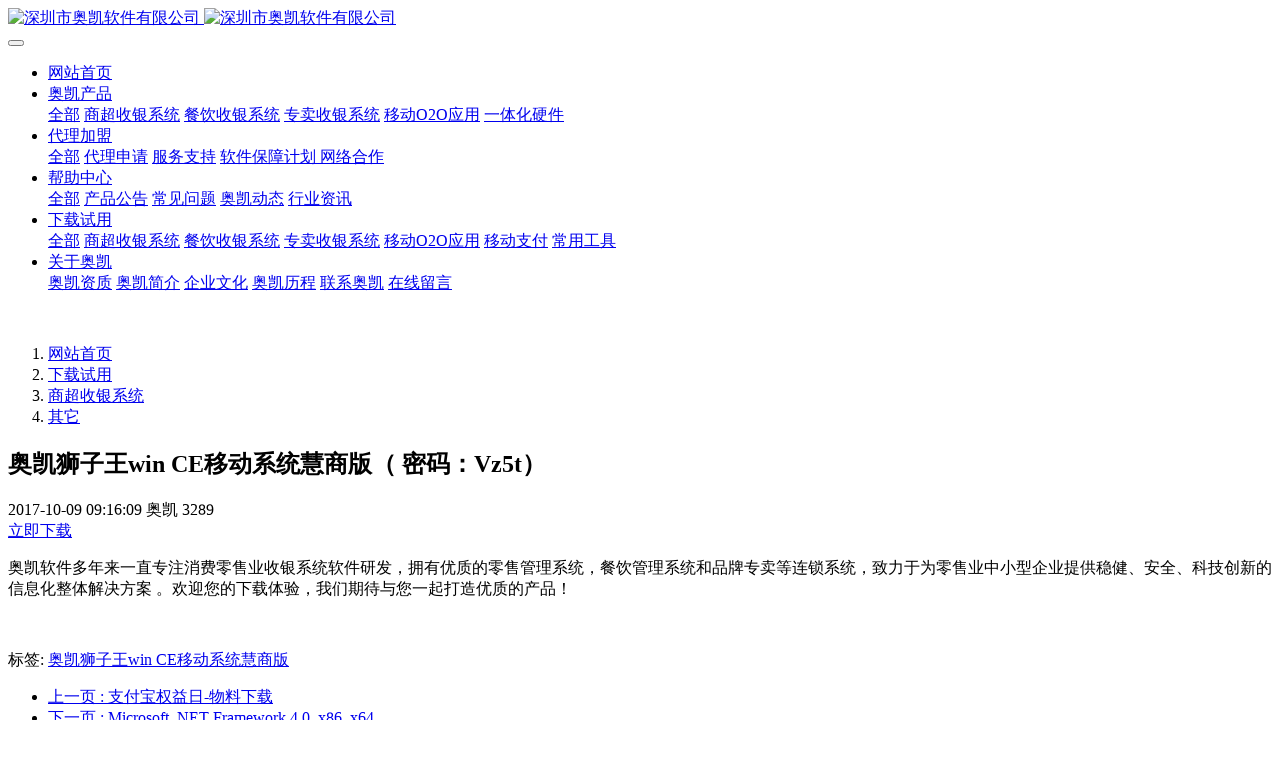

--- FILE ---
content_type: text/html
request_url: http://www.okisoft.com.cn/download/shiziwang.html
body_size: 9649
content:
<!DOCTYPE HTML>
<html class="" >
<head>
<meta charset="utf-8">
<meta name="renderer" content="webkit">
<meta http-equiv="X-UA-Compatible" content="IE=edge,chrome=1">
<meta name="viewport" content="width=device-width,initial-scale=1.0,maximum-scale=1.0,user-scalable=0,minimal-ui">
<meta name="format-detection" content="telephone=no">
<title>奥凯狮子王win CE移动系统慧商版</title>
<meta name="description" content="奥凯狮子王win CE移动系统慧商版">
<meta name="keywords" content="奥凯狮子王win">
<meta name="generator" content="MetInfo 6.2.0" data-variable="http://www.okisoft.com.cn/|cn|cn|mui661|4|162|67" data-user_name="">
<link href="http://www.okisoft.com.cn/favicon.ico" rel="shortcut icon" type="image/x-icon">
<link rel="stylesheet" type="text/css" href="http://www.okisoft.com.cn/public/ui/v2/static/css/basic.css?1565004276">
<link rel="stylesheet" type="text/css" href="http://www.okisoft.com.cn/templates/mui661/cache/showdownload_cn.css?1575423817">
<style>
body{
    background-color: !important;font-family: !important;}
h1,h2,h3,h4,h5,h6{font-family: !important;}
</style>
<!--[if lte IE 9]>
<script src="http://www.okisoft.com.cn/public/ui/v2/static/js/lteie9.js"></script>
<![endif]-->
</head>
<!--[if lte IE 8]>
<div class="text-xs-center m-b-0 bg-blue-grey-100 alert">
    <button type="button" class="close" aria-label="Close" data-dismiss="alert">
        <span aria-hidden="true">×</span>
    </button>
    你正在使用一个 <strong>过时</strong> 的浏览器。请 <a href=https://browsehappy.com/ target=_blank>升级您的浏览器</a>，以提高您的体验。</div>
<![endif]-->
<body>
            <body class="met-navfixed     ny-nobanner ">
    <header class='met-head navbar-fixed-top' m-id='2' m-type='head_nav' met-imgmask>
    <nav class="navbar navbar-default box-shadow-none head_nav_met_16_4_2     ">
        <div class="container">
            <div class="row">
                                        <h3 hidden>深圳市奥凯软件有限公司</h3>
                                                                                            <!-- logo -->
                <div class="navbar-header pull-xs-left">
                    <a href="http://www.okisoft.com.cn/" class="met-logo vertical-align block pull-xs-left p-y-5" title="深圳市奥凯软件有限公司">
                        <div class="vertical-align-middle">
                                                                <img src="http://www.okisoft.com.cn/upload/201707/1500469215.png" alt="深圳市奥凯软件有限公司" class="logo addhide">
                                <img src="http://www.okisoft.com.cn/upload/201908/1565004976.png" alt="深圳市奥凯软件有限公司" class="logo1 hidden">
                                                    </div>
                    </a>
                </div>
                <!-- logo -->
                <button type="button" class="navbar-toggler hamburger hamburger-close collapsed p-x-5 head_nav_met_16_4_2-toggler" data-target="#head_nav_met_16_4_2-collapse" data-toggle="collapse">
                    <span class="sr-only"></span>
                    <span class="hamburger-bar"></span>
                </button>
                <!-- 会员注册登录 -->
                    
                <!-- 会员注册登录 -->

                <!-- 导航 -->
                <div class="collapse navbar-collapse navbar-collapse-toolbar pull-md-right p-0" id="head_nav_met_16_4_2-collapse">
                    <ul class="nav navbar-nav navlist">
                        <li class='nav-item'>
                            <a href="http://www.okisoft.com.cn/" title="网站首页" class="nav-link
                                                            ">网站首页</a>
                        </li>
                                                                                                    <li class="nav-item dropdown m-l-0">
                                                            <a
                                    href="http://www.okisoft.com.cn/product/"                                target='_self'                                title="奥凯产品"
                                class="nav-link dropdown-toggle "
                                data-toggle="dropdown" data-hover="dropdown"
                            >
                                                        奥凯产品</a>
                                                            <div class="dropdown-menu dropdown-menu-right dropdown-menu-bullet two-menu">
                                                                                                <a href="http://www.okisoft.com.cn/product/" target='_self' title="全部" class='dropdown-item nav-parent hidden-lg-up'>全部</a>
                                                                                                                                    <a href="http://www.okisoft.com.cn/product/chaoshiliansuo_1.html" target='_blank' title="商超收银系统" class='dropdown-item border-top1 hassub '>商超收银系统</a>
                                                                                                                                    <a href="http://www.okisoft.com.cn/product/canyin_1.html" target='_self' title="餐饮收银系统" class='dropdown-item border-top1 hassub '>餐饮收银系统</a>
                                                                                                                                    <a href="http://www.okisoft.com.cn/product/zhuanmai_1.html" target='_self' title="专卖收银系统" class='dropdown-item border-top1 hassub '>专卖收银系统</a>
                                                                                                                                    <a href="http://www.okisoft.com.cn/product/product_106_1.html" target='_self' title="移动O2O应用" class='dropdown-item border-top1 hassub '>移动O2O应用</a>
                                                                                                                                    <a href="http://www.okisoft.com.cn/product/yitihua_1.html" target='_self' title="一体化硬件" class='dropdown-item border-top1 hassub '>一体化硬件</a>
                                                                                            </div>
                        </li>
                                                                                                                            <li class="nav-item dropdown m-l-0">
                                                            <a
                                    href="http://www.okisoft.com.cn/channel/"                                target='_self'                                title="代理加盟"
                                class="nav-link dropdown-toggle "
                                data-toggle="dropdown" data-hover="dropdown"
                            >
                                                        代理加盟</a>
                                                            <div class="dropdown-menu dropdown-menu-right dropdown-menu-bullet two-menu">
                                                                                                <a href="http://www.okisoft.com.cn/channel/" target='_self' title="全部" class='dropdown-item nav-parent hidden-lg-up'>全部</a>
                                                                                                                                    <a href="http://www.okisoft.com.cn/jiameng/" target='_self' title="代理申请" class='dropdown-item border-top1 hassub '>代理申请</a>
                                                                                                                                    <a href="http://www.okisoft.com.cn/channel/qudaozhichi.html" target='_self' title="服务支持" class='dropdown-item border-top1 hassub '>服务支持</a>
                                                                                                                                    <a href="http://www.okisoft.com.cn/channel/peixunzhichi.html" target='_self' title="软件保障计划 " class='dropdown-item border-top1 hassub '>软件保障计划 </a>
                                                                                                                                    <a href="http://www.okisoft.com.cn/channel/network.html" target='_self' title="网络合作" class='dropdown-item border-top1 hassub '>网络合作</a>
                                                                                            </div>
                        </li>
                                                                                                                            <li class="nav-item dropdown m-l-0">
                                                            <a
                                    href="http://www.okisoft.com.cn/news/"                                target='_self'                                title="帮助中心"
                                class="nav-link dropdown-toggle "
                                data-toggle="dropdown" data-hover="dropdown"
                            >
                                                        帮助中心</a>
                                                            <div class="dropdown-menu dropdown-menu-right dropdown-menu-bullet two-menu">
                                                                                                <a href="http://www.okisoft.com.cn/news/" target='_self' title="全部" class='dropdown-item nav-parent hidden-lg-up'>全部</a>
                                                                                                                                    <a href="http://www.okisoft.com.cn/news/notice_1.html" target='_blank' title="产品公告" class='dropdown-item border-top1 hassub '>产品公告</a>
                                                                                                                                    <a href="http://www.okisoft.com.cn/news/news_129_1.html" target='_self' title="常见问题" class='dropdown-item border-top1 hassub '>常见问题</a>
                                                                                                                                    <a href="http://www.okisoft.com.cn/news/ziuxn_1.html" target='_self' title="奥凯动态" class='dropdown-item border-top1 hassub '>奥凯动态</a>
                                                                                                                                    <a href="http://www.okisoft.com.cn/news/news_5_1.html" target='_self' title="行业资讯" class='dropdown-item border-top1 hassub '>行业资讯</a>
                                                                                            </div>
                        </li>
                                                                                                                            <li class="nav-item dropdown m-l-0">
                                                            <a
                                    href="http://www.okisoft.com.cn/download/"                                target='_self'                                title="下载试用"
                                class="nav-link dropdown-toggle active"
                                data-toggle="dropdown" data-hover="dropdown"
                            >
                                                        下载试用</a>
                                                            <div class="dropdown-menu dropdown-menu-right dropdown-menu-bullet two-menu">
                                                                                                <a href="http://www.okisoft.com.cn/download/" target='_self' title="全部" class='dropdown-item nav-parent hidden-lg-up'>全部</a>
                                                                                                                                    <a href="http://www.okisoft.com.cn/download/lingshoudian_1.html" target='_self' title="商超收银系统" class='dropdown-item border-top1 hassub active'>商超收银系统</a>
                                                                                                                                    <a href="http://www.okisoft.com.cn/download/canyinguanli_1.html" target='_self' title="餐饮收银系统" class='dropdown-item border-top1 hassub '>餐饮收银系统</a>
                                                                                                                                    <a href="http://www.okisoft.com.cn/download/download_35_1.html" target='_self' title="专卖收银系统" class='dropdown-item border-top1 hassub '>专卖收银系统</a>
                                                                                                                                    <a href="http://www.okisoft.com.cn/download/download_138_1.html" target='_self' title="移动O2O应用" class='dropdown-item border-top1 hassub '>移动O2O应用</a>
                                                                                                                                    <a href="http://www.okisoft.com.cn/download/mobile-payment_1.html" target='_self' title="移动支付" class='dropdown-item border-top1 hassub '>移动支付</a>
                                                                                                                                    <a href="http://www.okisoft.com.cn/download/softwear_1.html" target='_self' title="常用工具" class='dropdown-item border-top1 hassub '>常用工具</a>
                                                                                            </div>
                        </li>
                                                                                                                            <li class="nav-item dropdown m-l-0">
                                                            <a
                                    href="http://www.okisoft.com.cn/about/"                                target='_self'                                title="关于奥凯"
                                class="nav-link dropdown-toggle "
                                data-toggle="dropdown" data-hover="dropdown"
                            >
                                                        关于奥凯</a>
                                                            <div class="dropdown-menu dropdown-menu-right dropdown-menu-bullet two-menu">
                                                                                                                                                                    <a href="http://www.okisoft.com.cn/about/zhuzuoquan.html" target='_self' title="奥凯资质" class='dropdown-item border-top1 hassub '>奥凯资质</a>
                                                                                                                                    <a href="http://www.okisoft.com.cn/about/aokaisoft.html" target='_self' title="奥凯简介" class='dropdown-item border-top1 hassub '>奥凯简介</a>
                                                                                                                                    <a href="http://www.okisoft.com.cn/about/aokai_wenhua.html" target='_self' title="企业文化" class='dropdown-item border-top1 hassub '>企业文化</a>
                                                                                                                                    <a href="http://www.okisoft.com.cn/about/development.html" target='_self' title="奥凯历程" class='dropdown-item border-top1 hassub '>奥凯历程</a>
                                                                                                                                    <a href="http://www.okisoft.com.cn/about/aokaiqudao.html" target='_self' title="联系奥凯" class='dropdown-item border-top1 hassub '>联系奥凯</a>
                                                                                                                                    <a href="http://www.okisoft.com.cn/message/" target='_self' title="在线留言" class='dropdown-item border-top1 hassub '>在线留言</a>
                                                                                            </div>
                        </li>
                                                                                                                                                                                                            </ul>
                </div>
                <!-- 导航 -->
            </div>
        </div>
    </nav>
</header>

                <div class="banner_met_16_2_3 page-bg" data-play="1" data-height='' style='' m-id='3' m-type='banner'>
        <div class="slick-slide">
        <img class="cover-image" src="http://www.okisoft.com.cn/upload/201804/1524547904.jpg" srcset='http://www.okisoft.com.cn/upload/201804/1524547904.jpg 767w,http://www.okisoft.com.cn/upload/201804/1524547904.jpg' sizes="(max-width: 767px) 767px" alt="" data-height='0|0|0' >
        <div class="banner-text p-0" met-imgmask>
            <div class='container'>
                <div class='banner-text-con'>
                    <div>
                                                                                                                                                                                                                                                                        </div>
                </div>
            </div>
        </div>
        
    </div>
    </div>


        <div class="location_met_16_1_32 met-crumbs" m-id='32'>
	<div class="container">
		<div class="row">
			<ol class="breadcrumb m-b-0 subcolumn-crumbs">
				<li class='breadcrumb-item'>
					<a href="http://www.okisoft.com.cn/" title="网站首页"><em  class='icon wb-home'></em> 网站首页</a>
				</li>
									    						<li class='breadcrumb-item'>
							<a href="http://www.okisoft.com.cn/download/" title="下载试用" class=''>下载试用</a>
						</li>
														    						<li class='breadcrumb-item'>
							<a href="http://www.okisoft.com.cn/download/lingshoudian_1.html" title="商超收银系统" class=''>商超收银系统</a>
						</li>
														    						<li class='breadcrumb-item'>
							<a href="http://www.okisoft.com.cn/download/download_162_1.html" title="其它" class=''>其它</a>
						</li>
												</ol>
		</div>
	</div>
</div>

        <main class="download_list_detail_met_16_1_33 met-download animsition left" m-id='33'>
    <div class="container">
        <div class="row">
                    	<div class="met-download-list col-md-9">
        					<div class="row">
					<section class="details-title border-bottom1">
						<h1 class='m-t-10 m-b-5'>奥凯狮子王win CE移动系统慧商版（ 密码：Vz5t）</h1>
						<div class="info">
							<span class="p-r-10">2017-10-09 09:16:09</span>
							<span class="p-r-10">奥凯</span>
							<span class="p-r-10">
								<i class="icon wb-eye m-r-5" aria-hidden="true"></i>
								<script type='text/javascript' class='met_hits' src="http://www.okisoft.com.cn/hits/?lang=cn&type=download&vid=67&list=0"></script>							</span>
						</div>
					</section>
					<section class="download-paralist p-y-20 border-bottom1">
						        							    												<a class="btn btn-outline btn-primary btn-squared met-download-btn" href="https://eyun.baidu.com/s/3nvMcb01" title="奥凯狮子王win CE移动系统慧商版（ 密码：Vz5t）">立即下载</a>
					</section>
					<section class="met-editor clearfix">
						<div id="metinfo_additional"><p><span style="font-size: 16px; font-family: 微软雅黑,Microsoft YaHei;">奥凯软件多年来一直专注消费零售业收银系统软件研发，拥有优质的零售管理系统，餐饮管理系统和品牌专卖等连锁系统，<span style="font-size: 16px; font-family: 微软雅黑; color: rgb(0, 0, 0);">致力于为零售业中小型企业提供稳健、安全、科技创新的信息化整体解决方案 。</span>欢迎您的下载体验，我们期待与您一起打造优质的产品！</span></p><p><br/></p></div>					</section>
					    	                    <div class="tags">
	                        <span>标签:</span>
	                                	                            <a href="../search/search.php?searchtype=0&searchword=%E5%A5%A5%E5%87%AF%E7%8B%AE%E5%AD%90%E7%8E%8Bwin+CE%E7%A7%BB%E5%8A%A8%E7%B3%BB%E7%BB%9F%E6%85%A7%E5%95%86%E7%89%88&lang=cn" title="奥凯狮子王win CE移动系统慧商版">奥凯狮子王win CE移动系统慧商版</a>
	                        	                    </div>
	                	                        <div class='met-page p-y-30 border-top1'>
    <div class="container p-t-30 ">
    <ul class="pagination block blocks-2"'>
        <li class='page-item m-b-0 '>
            <a href='http://www.okisoft.com.cn/download/zhifubaoquanyi.html' title="支付宝权益日-物料下载" class='page-link text-truncate'>
                上一页                <span aria-hidden="true" class='hidden-xs-down'>: 支付宝权益日-物料下载</span>
            </a>
        </li>
        <li class='page-item m-b-0 '>
            <a href='http://www.okisoft.com.cn/download/Microsoft.html' title="Microsoft .NET Framework 4.0_x86_x64" class='page-link pull-xs-right text-truncate'>
                下一页                <span aria-hidden="true" class='hidden-xs-down'>: Microsoft .NET Framework 4.0_x86_x64</span>
            </a>
        </li>
    </ul>
</div>
</div>
				</div>
				</div>
    
            <div class="col-md-3">
	<div class="row m0">
<aside class="sidebar_met_16_1_34 met-sidebar panel panel-body m-b-0" boxmh-h m-id='34' m-type='nocontent'>
	<form class='sidebar-search' method='get' action="http://www.okisoft.com.cn/search/search.php">
		<input type='hidden' name='lang' value='cn' />
		<input type='hidden' name='class1' value='32' />
		<div class="form-group">
			<div class="input-search">
				<button type="submit" class="input-search-btn butbg">
					<i class="icon wb-search iconcolor" aria-hidden="true"></i>
				</button>
				<input type="text" class="form-control" name="searchword" placeholder="search">
			</div>
		</div>
	</form>
	    	<ul class="sidebar-column list-icons">
				<li>
			<a href="http://www.okisoft.com.cn/download/" title="下载试用" class="    " target='_self'>下载试用</a>
		</li>
				<li>
			    			<a href="javascript:;" title="商超收银系统" class='active' target='_self' data-toggle="collapse" data-target=".sidebar-column3-0">商超收银系统<i class="wb-chevron-right-mini"></i></a>
	        <div class="sidebar-column3-0 collapse" aria-expanded="false">
	            <ul class="m-t-5 p-l-20">
	                <li><a href="http://www.okisoft.com.cn/download/lingshoudian_1.html" target='_self' title="全部" class="active">全部</a></li>
						                <li><a href="http://www.okisoft.com.cn/download/download_196_1.html" target='_self' title="百慧11" class=''>百慧11</a></li>
						                <li><a href="http://www.okisoft.com.cn/download/download_194_1.html" target='_self' title="百慧10" class=''>百慧10</a></li>
						                <li><a href="http://www.okisoft.com.cn/download/download_173_1.html" target='_self' title="九鼎V17" class=''>九鼎V17</a></li>
						                <li><a href="http://www.okisoft.com.cn/download/download_135_1.html" target='_self' title="德慧V15.5" class=''>德慧V15.5</a></li>
						                <li><a href="http://www.okisoft.com.cn/download/download_136_1.html" target='_self' title="慧商V13" class=''>慧商V13</a></li>
						                <li><a href="http://www.okisoft.com.cn/download/download_160_1.html" target='_self' title="小商通" class=''>小商通</a></li>
						                <li><a href="http://www.okisoft.com.cn/download/download_162_1.html" target='_self' title="其它" class='active'>其它</a></li>
						            </ul>
	        </div>
					</li>
				<li>
			    			<a href="javascript:;" title="餐饮收银系统" class='' target='_self' data-toggle="collapse" data-target=".sidebar-column3-1">餐饮收银系统<i class="wb-chevron-right-mini"></i></a>
	        <div class="sidebar-column3-1 collapse" aria-expanded="false">
	            <ul class="m-t-5 p-l-20">
	                <li><a href="http://www.okisoft.com.cn/download/canyinguanli_1.html" target='_self' title="全部" class="">全部</a></li>
						                <li><a href="http://www.okisoft.com.cn/download/download_164_1.html" target='_self' title="美食广场" class=''>美食广场</a></li>
						                <li><a href="http://www.okisoft.com.cn/download/download_132_1.html" target='_self' title="食迎客" class=''>食迎客</a></li>
						                <li><a href="http://www.okisoft.com.cn/download/download_131_1.html" target='_self' title="巨客" class=''>巨客</a></li>
						            </ul>
	        </div>
					</li>
				<li>
			    			<a href="javascript:;" title="专卖收银系统" class='' target='_self' data-toggle="collapse" data-target=".sidebar-column3-2">专卖收银系统<i class="wb-chevron-right-mini"></i></a>
	        <div class="sidebar-column3-2 collapse" aria-expanded="false">
	            <ul class="m-t-5 p-l-20">
	                <li><a href="http://www.okisoft.com.cn/download/download_35_1.html" target='_self' title="全部" class="">全部</a></li>
						                <li><a href="http://www.okisoft.com.cn/download/download_161_1.html" target='_self' title="服装专卖管理系统" class=''>服装专卖管理系统</a></li>
						                <li><a href="http://www.okisoft.com.cn/download/download_134_1.html" target='_self' title="医药专卖管理系统" class=''>医药专卖管理系统</a></li>
						                <li><a href="http://www.okisoft.com.cn/download/download_133_1.html" target='_self' title="ONLY专卖管理系统" class=''>ONLY专卖管理系统</a></li>
						            </ul>
	        </div>
					</li>
				<li>
			    			<a href="javascript:;" title="移动O2O应用" class='' target='_self' data-toggle="collapse" data-target=".sidebar-column3-3">移动O2O应用<i class="wb-chevron-right-mini"></i></a>
	        <div class="sidebar-column3-3 collapse" aria-expanded="false">
	            <ul class="m-t-5 p-l-20">
	                <li><a href="http://www.okisoft.com.cn/download/download_138_1.html" target='_self' title="全部" class="">全部</a></li>
						                <li><a href="http://www.okisoft.com.cn/download/oki_dyb_1.html" target='_self' title="店e宝" class=''>店e宝</a></li>
						                <li><a href="http://www.okisoft.com.cn/download/download_181_1.html" target='_self' title="老板助手" class=''>老板助手</a></li>
						                <li><a href="http://www.okisoft.com.cn/download/download_168_1.html" target='_self' title="微会员" class=''>微会员</a></li>
						                <li><a href="http://www.okisoft.com.cn/download/download_140_1.html" target='_self' title="微商店" class=''>微商店</a></li>
						                <li><a href="http://www.okisoft.com.cn/download/download_139_1.html" target='_self' title="微餐厅" class=''>微餐厅</a></li>
						            </ul>
	        </div>
					</li>
				<li>
			    			<a href="javascript:;" title="移动支付" class='' target='_self' data-toggle="collapse" data-target=".sidebar-column3-4">移动支付<i class="wb-chevron-right-mini"></i></a>
	        <div class="sidebar-column3-4 collapse" aria-expanded="false">
	            <ul class="m-t-5 p-l-20">
	                <li><a href="http://www.okisoft.com.cn/download/mobile-payment_1.html" target='_self' title="全部" class="">全部</a></li>
						                <li><a href="http://www.okisoft.com.cn/download/sixunpay_1.html" target='_self' title="思迅Pay" class=''>思迅Pay</a></li>
						                <li><a href="http://www.okisoft.com.cn/download/download_152_1.html" target='_self' title="微信资料" class=''>微信资料</a></li>
						                <li><a href="http://www.okisoft.com.cn/download/download_151_1.html" target='_self' title="支付宝资料" class=''>支付宝资料</a></li>
						            </ul>
	        </div>
					</li>
				<li>
			    			<a href="http://www.okisoft.com.cn/download/softwear_1.html" title="常用工具" class=''>常用工具</a>
	        		</li>
					</ul>
		    	<div class="sidebar-news-list recommend">
		<h3 class='font-size-16 m-0'>为你推荐</h3>
		<ul class="list-group list-group-bordered m-t-10 m-b-0">
								<li class="list-group-item">
				<a href="http://www.okisoft.com.cn/download/jiuding2.html" title="九鼎V17商超管理软件（安装包）" target=_self>九鼎V17商超管理软件（安装包）</a>
			</li>
						<li class="list-group-item">
				<a href="http://www.okisoft.com.cn/download/dehui0702.html" title="(安装包)奥凯徳慧商业管理软件V15.5" target=_self>(安装包)奥凯徳慧商业管理软件V15.5</a>
			</li>
						<li class="list-group-item">
				<a href="http://www.okisoft.com.cn/download/gaungchang.html" title="奥凯美食广场V15" target=_self>奥凯美食广场V15</a>
			</li>
						<li class="list-group-item">
				<a href="http://www.okisoft.com.cn/download/xiaoshangtong_download.html" title="小商通V18商超管理软件（安装包）" target=_self>小商通V18商超管理软件（安装包）</a>
			</li>
						<li class="list-group-item">
				<a href="http://www.okisoft.com.cn/download/download139.html" title="奥凯百慧11安装包、升级包" target=_self>奥凯百慧11安装包、升级包</a>
			</li>
					</ul>
	</div>
	</aside>
</div>
</div>
		</div>
    </div>
</main>

                                                               <footer class="link_met_11_1_7 text-xs-center" m-id='7' m-type="link">
                <div class="container p-y-15">
                    <ul class="breadcrumb p-0 link-img m-0">
                        <li class='breadcrumb-item'>友情链接 :</li>
                                                    <li class='breadcrumb-item     split'>
                                <a href="http://www.sixun.com.cn/" title="思迅软件"  target="_blank">
                                                                                <span>思迅软件</span>
                                                                    </a>
                            </li>
                                            </ul>
                </div>
            </footer>
            
         
<div class="foot_nav_met_76_1_4" m-id='4' m-type="foot_nav">
	<div class="container clearfix">
		<div class="foot-wrap clearfix     ">
							<div class="foot-item">
					<div class="nav-title">
						<a href="http://www.okisoft.com.cn/data/aokai_peixun_1.html" title="餐饮软件培训" target='_self'>餐饮软件培训</a>
						    					</div>
					<ul class="nav-list">
											</ul>
				</div>
							<div class="foot-item">
					<div class="nav-title">
						<a href="http://www.okisoft.com.cn/product/" title="奥凯产品" target='_self'>奥凯产品</a>
						    							<i class="icon fa fa-angle-down"></i>
											</div>
					<ul class="nav-list">
													     
								<li class="nav-item">
									<a href="http://www.okisoft.com.cn/product/chaoshiliansuo_1.html" title="商超收银系统" target='_blank'>商超收银系统</a>
								</li>
																				     
								<li class="nav-item">
									<a href="http://www.okisoft.com.cn/product/canyin_1.html" title="餐饮收银系统" target='_self'>餐饮收银系统</a>
								</li>
																				     
								<li class="nav-item">
									<a href="http://www.okisoft.com.cn/product/zhuanmai_1.html" title="专卖收银系统" target='_self'>专卖收银系统</a>
								</li>
																				     
								<li class="nav-item">
									<a href="http://www.okisoft.com.cn/product/product_106_1.html" title="移动O2O应用" target='_self'>移动O2O应用</a>
								</li>
																				    											</ul>
				</div>
							<div class="foot-item">
					<div class="nav-title">
						<a href="http://www.okisoft.com.cn/about/aokaiqudao.html" title="联系奥凯" target='_self'>联系奥凯</a>
						    					</div>
					<ul class="nav-list">
											</ul>
				</div>
							<div class="foot-item">
					<div class="nav-title">
						<a href="http://www.okisoft.com.cn/news/" title="帮助中心" target='_self'>帮助中心</a>
						    							<i class="icon fa fa-angle-down"></i>
											</div>
					<ul class="nav-list">
													     
								<li class="nav-item">
									<a href="http://www.okisoft.com.cn/news/notice_1.html" title="产品公告" target='_blank'>产品公告</a>
								</li>
																				     
								<li class="nav-item">
									<a href="http://www.okisoft.com.cn/news/news_129_1.html" title="常见问题" target='_self'>常见问题</a>
								</li>
																				     
								<li class="nav-item">
									<a href="http://www.okisoft.com.cn/news/ziuxn_1.html" title="奥凯动态" target='_self'>奥凯动态</a>
								</li>
																				     
								<li class="nav-item">
									<a href="http://www.okisoft.com.cn/news/news_5_1.html" title="行业资讯" target='_self'>行业资讯</a>
								</li>
																		</ul>
				</div>
							<div class="foot-item">
					<div class="nav-title">
						<a href="http://www.okisoft.com.cn/sever/" title="服务支持" target='_self'>服务支持</a>
						    							<i class="icon fa fa-angle-down"></i>
											</div>
					<ul class="nav-list">
													     
								<li class="nav-item">
									<a href="http://www.okisoft.com.cn/sever/sever_121_1.html" title="服务政策" target='_self'>服务政策</a>
								</li>
																				     
								<li class="nav-item">
									<a href="http://www.okisoft.com.cn/sever/sever_122_1.html" title="常见问题" target='_self'>常见问题</a>
								</li>
																				     
								<li class="nav-item">
									<a href="http://www.okisoft.com.cn/feedback/" title="在线反馈" target='_self'>在线反馈</a>
								</li>
																		</ul>
				</div>
							<div class="foot-item">
					<div class="nav-title">
						<a href="http://www.okisoft.com.cn/job/" title="加入我们" target='_self'>加入我们</a>
						    					</div>
					<ul class="nav-list">
											</ul>
				</div>
							<div class="foot-item">
					<div class="nav-title">
						<a href="http://www.okisoft.com.cn/download/" title="下载试用" target='_self'>下载试用</a>
						    							<i class="icon fa fa-angle-down"></i>
											</div>
					<ul class="nav-list">
													     
								<li class="nav-item">
									<a href="http://www.okisoft.com.cn/download/lingshoudian_1.html" title="商超收银系统" target='_self'>商超收银系统</a>
								</li>
																				     
								<li class="nav-item">
									<a href="http://www.okisoft.com.cn/download/canyinguanli_1.html" title="餐饮收银系统" target='_self'>餐饮收银系统</a>
								</li>
																				     
								<li class="nav-item">
									<a href="http://www.okisoft.com.cn/download/download_35_1.html" title="专卖收银系统" target='_self'>专卖收银系统</a>
								</li>
																				     
								<li class="nav-item">
									<a href="http://www.okisoft.com.cn/download/download_138_1.html" title="移动O2O应用" target='_self'>移动O2O应用</a>
								</li>
																				    													    											</ul>
				</div>
							<div class="foot-item">
					<div class="nav-title">
						<a href="http://www.okisoft.com.cn/sitemap/" title="网站地图" target='_self'>网站地图</a>
						    					</div>
					<ul class="nav-list">
											</ul>
				</div>
							<div class="foot-item">
					<div class="nav-title">
						<a href="http://www.okisoft.com.cn/about/" title="关于奥凯" target='_self'>关于奥凯</a>
						    							<i class="icon fa fa-angle-down"></i>
											</div>
					<ul class="nav-list">
													     
								<li class="nav-item">
									<a href="http://www.okisoft.com.cn/about/zhuzuoquan.html" title="奥凯资质" target='_self'>奥凯资质</a>
								</li>
																				     
								<li class="nav-item">
									<a href="http://www.okisoft.com.cn/about/aokaisoft.html" title="奥凯简介" target='_self'>奥凯简介</a>
								</li>
																				     
								<li class="nav-item">
									<a href="http://www.okisoft.com.cn/about/aokai_wenhua.html" title="企业文化" target='_self'>企业文化</a>
								</li>
																				     
								<li class="nav-item">
									<a href="http://www.okisoft.com.cn/about/development.html" title="奥凯历程" target='_self'>奥凯历程</a>
								</li>
																				    													    											</ul>
				</div>
					</div>
		<!--  右侧信息区域  -->
		<div class="foot-msg clearfix">
			    				<div class="nav-msg">
					<a class="logo-warp ui-full-img" href="" title="深圳市奥凯软件有限公司" target=_self>
												    							<img src="http://www.okisoft.com.cn/upload/201707/1500469215.png" title="深圳市奥凯软件有限公司"/>
											</a>
				</div>
						<!--  二维码  -->
			<div class="code-warp clearfix">
				    					<div class="code-content ui-full-img">
						<img src="http://www.okisoft.com.cn/upload/thumb_src/100_100/1565160886.png" title="扫一扫，发现商机！" />
						    							<p class="code-title">扫一扫，发现商机！</p>
											</div>
								    			</div>
		</div>
	</div>
</div>

        <footer class='foot_info_met_11_1_5' m-id='5' m-type="foot">
    <div class="container text-xs-center">
                    <p class="m-b-0">深圳市奥凯软件有限公司 ©2009-2017版权所有</p>
                            <p class="m-b-0">深圳市南山区软件产业基地2C栋701、702室</p>
                            <p class="m-b-0">（86）0755-86134950</p>
                            <p class="m-b-0"><p><span style="font-size: 12px; font-family: 微软雅黑, " microsoft="">奥凯软件为思迅软件旗下子公司&nbsp; 股票代码：838758<br/></span></p><p><a href="https://beian.miit.gov.cn/" target="_blank" textvalue="粤ICP备17092751号">粤ICP备17092751号</a></p><p><span style="font-size: 12px; font-family: 微软雅黑, " microsoft="">本网站所有图片部分来自于网络，如侵犯版权，请及时联系。</span></p></p>
                            <div class="powered_by_metinfo">
            Powered by <b><a href=http://www.okisoft.com.cn/  target=_blank>奥凯软件</a></b> ©2009-2023  <a href=http://www.okisoft.com.cn/  target=_blank>奥凯软件</a>        </div>
<!--简繁体切换-->
                        <!--简繁体切换-->
<!--多语言-->
            <!--多语言-->
    </div>
</footer>
        <div class="foot_info_met_11_1_5_bottom text-xs-center     " m-id='5' data-bg="|#03a9f4|1" data-ifbotc="">
    <div class="main">
            <div class="">
        <a href="tel:0755-86134950" class="item" target="_blank">
            <i class="fa fa-phone"></i>
            <span>电话咨询</span>
        </a>
    </div>
                <div class="">
        <a href="http://www.okisoft.com.cn/product/" class="item" target="_blank">
            <i class="fa fa-navicon"></i>
            <span>解决方案</span>
        </a>
    </div>
                <div class="">
        <a href="http://www.okisoft.com.cn/case/" class="item" target="_blank">
            <i class="fa fa-diamond"></i>
            <span>客户案例</span>
        </a>
    </div>
                <div class="">
        <a href="http://www.okisoft.com.cn/about/aokaiqudao.html" class="item" target="_blank">
            <i class="fa fa-qq"></i>
            <span>QQ客服</span>
        </a>
    </div>
        </div>
</div>

        <button type="button" class="btn btn-icon btn-primary btn-squared back_top_met_16_1_63 met-scroll-top     " hidden m-id='63' m-type='nocontent'>
	<i class="icon wb-chevron-up" aria-hidden="true"></i>
</button>

<input type="hidden" name="met_lazyloadbg" value="">
<script src="http://www.okisoft.com.cn/public/ui/v2/static/js/basic.js?1565004276" data-js_url="http://www.okisoft.com.cn/templates/mui661/cache/showdownload_cn.js?1575423817" id="met-page-js"></script>
<script src="http://www.okisoft.com.cn/cache/lang_json_cn.js?1575423300"></script>
</body>
</html>

--- FILE ---
content_type: text/html;charset=utf-8
request_url: http://www.okisoft.com.cn/hits/?lang=cn&type=download&vid=67&list=0
body_size: 140
content:
document.write('3289')